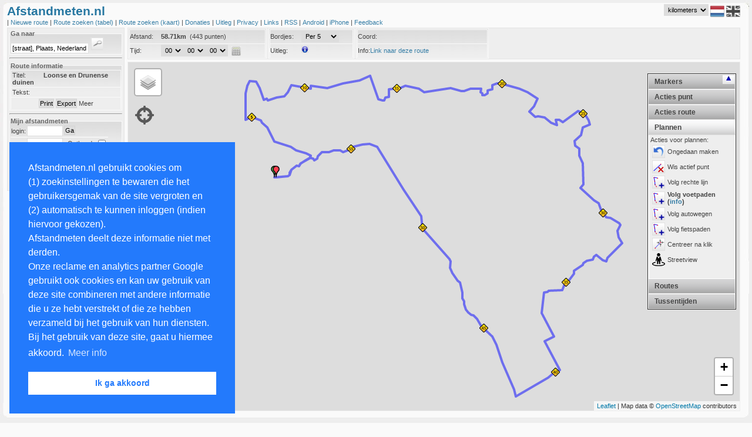

--- FILE ---
content_type: text/html; charset=UTF-8
request_url: https://www.afstandmeten.nl/index.php?id=2412799
body_size: 8118
content:
    


<!DOCTYPE html PUBLIC "-//W3C//DTD XHTML+RDFa 1.0//EN" "http://www.w3.org/MarkUp/DTD/xhtml-rdfa-1.dtd">
<html xmlns="http://www.w3.org/1999/xhtml"
        xmlns:v="urn:schemas-microsoft-com:vml" >

<head>

  <!-- ensures mousewheel works in IE11 -->
  <meta http-equiv="X-UA-Compatible" content="IE=10" /> 
  <meta http-equiv="content-type" content="text/html; charset=utf-8"/>
    <title>Afstandmeten.nl</title>
    <link href="afstandmeten.css" rel="stylesheet" type="text/css" />
    <link rel="stylesheet" type="text/css" href="css/dateskin.css"/>
    <link href="layout.css" rel="stylesheet" type="text/css" />
    <link rel="stylesheet" href="https://unpkg.com/leaflet@1.3.3/dist/leaflet.css" integrity="sha512-Rksm5RenBEKSKFjgI3a41vrjkw4EVPlJ3+OiI65vTjIdo9brlAacEuKOiQ5OFh7cOI1bkDwLqdLw3Zg0cRJAAQ==" crossorigin=""/>
    <meta name="Description" 
          content="De site om gelopen, gefietste of gewandelde routes na te meten op te slaan of van anderen te bekijken met behulp van Google Maps" />
    <meta name="Keywords"
          content="afstandmeten,afstandsmeten,parcoursmeten,google maps,nameten, kilometers,longtitude,latitude,gps,coordinaten,atletiek,sport,fietsen,wandelen,nordic walking,trimlopen,hardlopen,looproutes,wegwedstrijden,kaarten,kartografie,cartografie,routes bewaren,routes plannen" />

    <style type="text/css">
      v\:* {
        behavior:url(#default#VML);
       }
    </style>

    <meta name="viewport" content="initial-scale=1.0, user-scalable=yes" />
    <script type="text/javascript" src="js/jquery_1.2.7.tools.min.20120531.js"></script>
    <script type="text/javascript" src="https://www.gstatic.com/charts/loader.js"></script>
    <script type="text/javascript" src="https://maps.google.com/maps/api/js?v=3.56&libraries=geometry&amp;region=NL&amp;key=AIzaSyD2cohc96suLRChZSViLjG40grZ1JqkSHo"></script>
    <script type="text/javascript" src="js/jquery.cookie.js"></script>
    <script type="text/javascript" src="js/lang_nl.js"></script>
    <script src="https://unpkg.com/leaflet@1.3.3/dist/leaflet.js" 
            integrity="sha512-tAGcCfR4Sc5ZP5ZoVz0quoZDYX5aCtEm/eu1KhSLj2c9eFrylXZknQYmxUssFaVJKvvc0dJQixhGjG2yXWiV9Q==" 
            crossorigin=""></script>
    <script type="text/javascript">
      var route="";
      var idRouteLoaded=-1;
      var lang  = "nl";
      var metric  = "km";      
      var inputToggleMapAfterLoading = 0;
      var inputColor       = undefined;
      var inputRouteId     = "2412799";
      var inputKey         = "";
      var inputKmStep      = -1;
      var inputCenterLat    = 39.1;
      var inputCenterLng   = -100;
      var inputCenterZoom  = 4;
      var inputFile       = "";
      var inputMapTypeIds = "";
      var inputAction     = "";
      var planRoute       = 0;
                        var inputMode      = 2;
                  </script>
    
            <script src="afstandmeten_maps_leaflet_packed_20240828.js" type="text/javascript"></script>
        <script src="afstandmeten_packed_20240411.js" type="text/javascript"></script>
      
 
<link rel="stylesheet" type="text/css" href="//cdnjs.cloudflare.com/ajax/libs/cookieconsent2/3.0.3/cookieconsent.min.css" />
<script src="//cdnjs.cloudflare.com/ajax/libs/cookieconsent2/3.0.3/cookieconsent.min.js"></script>
</head>
<body onunload="unload()">

<div id="main_overlay" class="main_overlay"><div id="text_overlay"></div></div>
<div id="fullPageTop" class="fullpage" style="top:0px"></div>
<div id="fullPageContent" class="fullpage_content">
<span style="float:right"><img width="24px"  height="24px" src="images/remove_24.png" onclick="loadFullPage(false); return false;" alt="remove" /></span>
<span id="fullPageText"></span>
</div>
<div id="fullPageBottom" class="fullpage" style="bottom:0px"></div>

<div id="maincontainer">
 <div id="maincontent">
  <div id="maintop"></div>

<div id="dummy" style="display:none;position:absolute;width:0px;height:0px"></div>

<div id="header">
    


<span style="color: #2777a1;font-weight:bold;font-size:16pt;">Afstandmeten.nl
     </span>
  <!--span><a style="color:darkred;text-style:bold;font-size:12pt;margin-left:20px;" href="index.php?cat=toekomst" onclick="javascript:loadPage('toekomst'); return false;">Site traag.</a></span-->
<div id="lang" style="float:right;margin-right:7px;vertical-align:top;">
<select style="vertical-align:top" id="metricId" name="metric" onchange="changeMetric(); return false;">
<option label="kilometers" value="km" selected="selected">kilometers</option>
<option label="mijlen" value="mi">mijlen</option>
<option label="zeemijlen" value="nm">zeemijlen</option>

</select>

  <img width="24px" height="24px" src="images/icon_flag_nl.png" alt="NL" />
  <a href="index.php?lang=uk"><img width="24px" height="24px" src="images/icon_flag_uk_bw.png" alt="UK" /></a>
</div>

<br /> | 
<a href="index.php?cat=showroute" onclick="javascript:createNewRoute(); return false;">
  Nieuwe route 
</a> | 

<a href="index.php?cat=browse" onclick="javascript:loadPage('browse'); return false;">
  Route zoeken (tabel)
</a> |

<span class="nav_option_extra"> 

<a href="index.php?cat=mapsearch" onclick="javascript:initMapSearch();javascript:loadSearchRoutes(); return false;">
  Route zoeken (kaart)
</a> | 


<a href="index.php?cat=donaties" onclick="javascript:loadPage('donaties'); return false;">
   Donaties
</a> |

<a href="index.php?cat=info" onclick="javascript:loadPage('info'); return false;">
   Uitleg
</a> |

<a href="index.php?cat=privacy" onclick="javascript:loadPage('privacy'); return false;">
   Privacy
</a> |

<a href="index.php?cat=links" onclick="javascript:loadPage('links'); return false;">
   Links
</a> |
<a href="index.php?cat=rssinfo" onclick="javascript:loadPage('rssinfo'); return false;">
   RSS
</a> |

<a href="index.php?cat=android" onclick="javascript:loadPage('android_info'); return false;">
  Android
</a> |

<a href="index.php?cat=iphone" onclick="javascript:loadPage('iphone_info'); return false;">
  iPhone
</a> |

</span>

<a href="mailto:feedback@afstandmeten.nl">
  Feedback
</a></div>
<div id="containerleft"><div id="sidebarleft">    


<form action="#" onsubmit="showLocation(); return false;">
<fieldset>
<legend class="koptekst">Ga naar</legend>
<input type="text" name="q" id="qId" size="20" value="[straat], Plaats, Nederland" onfocus="(this.value=='[straat], Plaats, Nederland')?this.value='':''"  />
<input type="submit" name="find" class="searchbutton" value="" />
 </fieldset>
</form>
  
<hr />

<fieldset>
<legend class="koptekst">Route informatie</legend>
<p class="alignleft"><label class="smallwidth">Titel:</label><b>Loonse en Drunense duinen</b></p>
<p class="alignleft"><label class="smallwidth">Tekst:</label>          &nbsp;</p>
<p class="aligncenter">
<input class="buttoncolor" type="button" name="print" id="printButton" value="Print" onclick="javascript:printMap('2412799')">
<input class="buttoncolor" type="button" name="export" id="exportButton" value="Export" onclick="javascript:loadPage('exportfile', 'route_id=2412799&key='); return false;">
<a href="" style="cursor:pointer" 
  onclick="javascript:toggleDiv('routedetails','showdetails','Minder', 'Meer'); return false"><span id="showdetails">Meer</span></a></p>
<div id='routedetails' style="display:none">
<p class="alignleft"><label class="smallwidth">Afstand:</label>58.71km</p>
<p class="alignleft"><label class="smallwidth">Naam:</label>Peter Kroes</p>
<p class="alignleft"><label class="smallwidth">Bekeken:</label>133 keer</p>
<p class="alignleft"><label class="smallwidth">datum:</label>14-10-2023</p>
<p class="alignleft"><label class="smallwidth">Manier:</label>Fietsen</p>
<p class="alignleft"><label class="smallwidth">URL:</label><a href="index.php?id=2412799" 
                     onclick="javascript:loadPage('infoembed', 'id=2412799'); return false;"></a>
</div>   
</fieldset>

  <hr />




      


<form action="index.php" onsubmit="javascript:loginUser(); return false;" method="post" name="loginform">

<fieldset class="form">
<legend class="koptekst">Mijn afstandmeten</legend>
<input type="hidden" id="id" value="" />
<table border="0px" cellspacing="0px" cellpadding="1px">
<tr>
	<td style="vertical-align:middle;text-align:left">login:</td>
	<td><input type="text" size="8" name="login" id="login" tabindex="1"/></td>
	<td><input class="buttoncolor" type="submit" value="Ga"  /></td>
</tr>
<tr>
	<td style="text-align:left;border-top:1px solid white;vertical-align:middle;text-align:right" >ww:</td>
  <td style="vertical-align:middle;text-align:left;border-top:1px solid white;"> <input type="password" name="loginpassword" size="8" id="password" tabindex="2" /></td>    
  <td style="text-align:left;border-top:1px solid white;vertical-align:middle">
  &nbsp;&nbsp;Onthoud: <input id="remember" style="vertical-align:middle" type="checkbox" title="Onthoud" /></td>
</tr>
</table>
</fieldset>
</form>

<hr />     
<fieldset>
<legend class="koptekst">Links</legend>
> <a href="index.php?cat=register" onclick="javascript:loadPage('register'); return false;">Registreren</a><br />
> <a href="index.php?cat=sendpassword" onclick="javascript:loadPage('sendpassword'); return false;">Wachtwoord vergeten</a><br />
> <a href="index.php?cat=importfile" onclick="javascript:loadPage('importfile'); return false;">Importeren</a><br />
</fieldset></div><div class="ads">

<script async src="https://pagead2.googlesyndication.com/pagead/js/adsbygoogle.js"></script>
<ins class="adsbygoogle"
     style="display:inline-block;width:160px;height:600px"
     data-ad-client="ca-pub-4423080793896523"
     data-ad-slot="0898815283"></ins>
<script>

     (adsbygoogle = window.adsbygoogle || []).push({});

</script>

   <script src="https://www.google-analytics.com/urchin.js" type="text/javascript">
   </script>

   <script type="text/javascript">
    _uacct = "UA-1141915-1";
    urchinTracker();
   </script>
</div></div><div id="mapcontainer"><div id="mapheader" class="mapheader">    


<div id="info_images" style="display:none; padding:2px;position:absolute; top:10px; font-size: 8pt; left:10px; width:475px; height:800px; border: 1px solid #efe945; background-color:#FFFFE0; z-index:1000">
<p>Je kan een route maken door punten op de kaart aan te klikken. Standaard worden automatisch de voetpaden gevolgd. Via het menu rechts op de kaart kan je dit aanpassen. Nadat je inglelogd bent kan je via de linkermenubalk routes opslaan en aan trainingen koppelen. Met CTRL-Z kan je altijd de laatste actie ongedaan maken. In het menu rechts zijn verschillende opties beschikbaar. Deze worden hieronder verder uitgelegd:</p>
<table>
<tr><td align="center" colspan="2"><b>Acties bij klikken op punt:</b></td></tr>
<tr><td valign="top"><img width="22px" height="22px" src="images/point_remove.png" alt="remove"/></td><td>Als je op een punt klikt, wordt dat punt verwijderd</td></tr>
<tr><td valign="top"><img width="22px" height="22px" src="images/point_active.png" alt="active"/></td><td>Bij klikken punt, wordt dat punt actief en worden nieuwe punten na dit punt in de route ingevoegd.</td></tr>
<tr><td valign="top"><img width="22px" height="22px" src="images/point_tag.png" alt="tag"/></td><td>Bij klikken op een punt kun je aan dit punt een tussentijd toevoegen. Deze wordt ook bij een training opgeslagen.</td></tr>
<tr><td valign="top"><img width="22px" height="22px" src="images/point_click_multiple.png" alt="multiple"/></td><td>Wanneer je achtereenvolgens twee punten op de route aanklikt, worden alle tussenliggende punten verwijderd.</td></tr>
<tr><td valign="top"><img width="22px" height="22px" src="images/route_add.png" alt="add"/></td><td>Wanneer je achtereenvolgens twee punten op de route aanklikt, worden alle tussenliggende punten aan het einde van de route toegevoegd. Gebruik deze knop om een tweede ronde of dezelfde weg terug naar huis snel te plannen.</td></tr>
<tr><td valign="top"><img width="22px" height="22px" src="images/point_newstart.png" alt="insert"/></td><td>Bij klikken op een punt wordt dat het nieuwe startpunt.</td></tr>
<tr><td valign="top"><img width="22px" height="22px" src="images/point_insert.png" alt="insert"/></td><td>Bij verplaatsen punt wordt het punt niet verschoven, maar een nieuw punt tussengevoegd (SHIFT indrukken en punt slepen levert zelfde resultaat op).</td></tr>

<tr><td align="center" colspan="2"><b>Acties die de hele route beinvloeden:</b></td></tr>
<tr><td valign="top"><img width="22px" height="22px" src="images/route_remove.png" alt="remove"/></td><td>Verwijder de gehele route</td></tr>
<tr><td valign="top"><img width="22px" height="22px" src="images/route_reverse.png" alt="reverse"/></td><td>Draai de richting van de route om.</td></tr>
<tr><td valign="top"><img width="22px" height="22px" src="images/route_center.png" alt="center"/></td><td>Centreer kaart en laat hele route in kaart zien.</td></tr>
<tr><td valign="top"><img width="22px" height="22px" src="images/route_profile.png" alt="profile"/></td><td>Laat hoogte profiel van huidige geladen route zien.</td></tr>
<tr><td valign="top"><img width="22px" height="22px" src="images/action_circle.png" alt="profile"/></td><td>Voeg een cirkel toe met een instelbare afstand. Via rechterknop kan je de cirkel wissen.</td></tr>
<tr><td valign="top"><img width="22px" height="22px" src="images/poi.png" alt="profile"/></td><td>Toon of verberg specifieke plekken op de kaart (restaurants, parknamen, etc)</td></tr>

<tr><td align="center" colspan="2"><b>Acties om te plannen:</b></td></tr>
<tr><td valign="top"><img width="22px" height="22px" src="images/icon_undo.png" alt="profile"/></td><td>Maak laatste actie ongedaan (ook via CTRL-Z)</td></tr>
<tr><td valign="top"><img width="22px" height="22px" src="images/point_remove.png" alt="remove"/></td><td>Verwijder het actieve punt van de route.</td></tr>
<tr><td valign="top"><img width="22px" height="22px" src="images/route_plan.png" alt="plan" /></td><td>Wanneer je op de kaart klikt wordt automatisch een route gepland vanaf het laatste punt naar dit punt en alle tussenliggende punten aan de kaart toegevoegd. Je kan kiezen om dit uit te schakelen en/of het plannen via voet-, auto- of fietspaden gaat.</td></tr>
<tr><td valign="top"><img width="22px" height="22px" src="images/point_center.png" alt="center"/></td><td>Bij toevoegen van een nieuw punt wordt de kaart gecentreerd op dat punt.</td></tr>
<tr><td valign="top"><img width="22px" height="22px" src="images/point_text.png" alt="text"/></td><td>Bij toevoegen nieuw punt worden adresgegevens van dat punt getoond.</td></tr>
</table>

</div>

<fieldset  class="inline" style="line-height:23px;">
<p class="alignleftwidth" style="width:230px">
 <label class="smallwidth">Afstand: </label>
 <span id="afstandId">-</span>&nbsp;
 <span id="speedId"></span>
</p>
<p class="alignleftwidth" style="width:230px">
<label class="smallwidth">Tijd: </label> 
<span id="optionTime"></span>
<script type="text/javascript">
addTimeSelect(document.getElementById("optionTime"), "tijd", 0, "showDistance();" );  
</script>
&nbsp;<img onclick="loadDistanceCalculator();"  width="16px" height="16px" style="vertical-align:middle;float:center;" src="images/icon_calculator.jpg" alt="CALC"  />
</p>
</fieldset>
<fieldset class="inline" style="line-height:23px;">
<p class="alignleftwidth" style="width:140px">
<label class="smallwidth">Bordjes: </label>
<select id="kmSpace" class="styled" onchange="manageAllKiloMarkers()">
  <option selected="selected" value="0">Geen</option>
  <option value="1">Per 1</option>
  <option value="5">Per 5</option>
  <option value="10">Per 10</option>
  <option value="100">Per 100</option>
  <option value="0.1">Per 0.1</option>
  <option value="0.5">Per 0.5</option>
 </select>
</p>
<p class="alignleftwidth" style="width:140px" onclick="javascript:switchInfoBox();return false;">
<label class="smallwidth">Uitleg: </label>
<img width="12px" height="12px" alt="info" src="images/info_gray.png" onmouseout="javascript:switchInfoBox('none');return false;" onmouseover="javascript:switchInfoBox('block');return false;" />
</p>
</fieldset>
<fieldset  class="inline">
 <p class="alignleftwidth" style="line-height: 23px; width:220px" onclick="switchCoordRepresentation()" >Coord:<span id="coordId"></span>
</p>
<p class="alignleftwidth" style="line-height:23px; width:220px">Info:<span id="infoId"></span></p>
</fieldset>

</div><div id="map" class="map" ></div><div id="streetview" class="streetview">Klik op de kaart</div><div class="gps" id="gps">
<img src="images/gps.png" onclick="clickGPSIcon(); return false;" height="32px" width="32px" alt="GPS" />
</div>    



  

<div class="accordion" id="accordion">
	<h2>Markers</h2>

	<div style="height:280px;display:block;" class="pane" >
Selecteer marker:
<table width="100%">
<tr><td>
 <input type="radio" name="pointtype" id="pointtype_point" checked="checked" value="point" /> 
 &nbsp;&nbsp;<img width="7px"  height="7px" src="images/markers/point.png" alt="point"/>
</td><td>
  <input type="radio" name="pointtype" id="pointtype_water" value="water" /> 
  <img width="24px"  height="24px"  src="images/icons/water_small.png" alt="water"/>
</td></tr><tr><td>
  <input type="radio" name="pointtype" id="pointtype_toilets" value="toilets" /> 
  <img width="24px"  height="24px"  src="images/icons/toilets_small.png" alt="toilet" />
</td><td>
  <input type="radio" name="pointtype" id="pointtype_info" value="info" /> 
  <img width="24px"  height="24px"  src="images/icons/info_small.png" alt="info" />
</td></tr><tr><td>
  <input type="radio" name="pointtype" id="pointtype_bus" value="bus" /> 
  <img width="24px"  height="24px"  src="images/icons/bus_small.png" alt="bus" />
</td><td>
  <input type="radio" name="pointtype" id="pointtype_parking" value="parking" /> 
  <img width="24px"  height="24px"  src="images/icons/parkinglot_small.png" alt="parking" />
</td></tr><tr><td>
<input type="radio" name="pointtype" id="pointtype_medicalaid" value="medicalaid" /> 
  <img width="24px"  height="24px"  src="images/icons/medicalaid_small.png" alt="medicalaid" />
</td><td>
  <input type="radio" name="pointtype" id="pointtype_url" value="url" /> 
  <img width="24px"  height="24px"  src="images/icons/pointtype_url.png" alt="url" />
</td></tr><tr><td>
<input type="radio" name="pointtype" id="pointtype_signaalbord" value="signaalbord" /> 
  <img width="24px"  height="48px"  src="images/icons/signaalbord.png" alt="signaalbord" />
</td><td>
<input type="radio" name="pointtype" id="pointtype_officer" value="officer" /> 
  <img width="25px"  height="33px"  src="images/icons/traffic_officer_small.png" alt="officer" />
</td></tr><tr><td>
<input type="radio" name="pointtype" id="pointtype_train" value="train" /> 
  <img width="32px"  height="32px"  src="images/icons/train.png" alt="trein" />
</td><td>
<input type="radio" name="pointtype" id="pointtype_cup" value="cup" /> 
  <img width="32px"  height="32px"  src="images/icons/cup.png" alt="cup" />
</td></tr>
<tr><td height="32px" >
<input type="radio" name="pointtype" id="pointtype_barrier" value="barrier" /> 
  <img width="32px"  height="32px"  src="images/icons/barrier.png" alt="barrier" />
</td><td>
<input type="radio" name="pointtype" id="pointtype_letter" value="letters" /> 
  <select name="letters" id="lettersId">
<option label="A" value="A">A</option>
<option label="B" value="B">B</option>
<option label="C" value="C">C</option>
<option label="D" value="D">D</option>
<option label="E" value="E">E</option>
<option label="F" value="F">F</option>
<option label="G" value="G">G</option>
<option label="H" value="H">H</option>
<option label="I" value="I">I</option>
<option label="J" value="J">J</option>
<option label="K" value="K">K</option>
<option label="L" value="L">L</option>
<option label="M" value="M">M</option>
<option label="N" value="N">N</option>
<option label="O" value="O">O</option>
<option label="P" value="P">P</option>
<option label="Q" value="Q">Q</option>
<option label="R" value="R">R</option>
<option label="S" value="S">S</option>
<option label="T" value="T">T</option>
<option label="U" value="U">U</option>
<option label="V" value="V">V</option>
<option label="W" value="W">W</option>
<option label="X" value="X">X</option>
<option label="Y" value="Y">Y</option>
<option label="Z" value="Z">Z</option>
</select>
<br/> 
<input type="radio" name="pointtype" id="pointtype_digits" value="digits" /> 
  <select name="digits" id="digitsId">
<option label="1" value="1">1</option>
<option label="2" value="2">2</option>
<option label="3" value="3">3</option>
<option label="4" value="4">4</option>
<option label="5" value="5">5</option>
<option label="6" value="6">6</option>
<option label="7" value="7">7</option>
<option label="8" value="8">8</option>
<option label="9" value="9">9</option>
<option label="10" value="10">10</option>
<option label="11" value="11">11</option>
<option label="12" value="12">12</option>
<option label="13" value="13">13</option>
<option label="14" value="14">14</option>
<option label="15" value="15">15</option>
<option label="16" value="16">16</option>
<option label="17" value="17">17</option>
<option label="18" value="18">18</option>
<option label="19" value="19">19</option>
<option label="20" value="20">20</option>
<option label="21" value="21">21</option>
<option label="22" value="22">22</option>
<option label="23" value="23">23</option>
<option label="24" value="24">24</option>
<option label="25" value="25">25</option>
<option label="26" value="26">26</option>
<option label="27" value="27">27</option>
<option label="28" value="28">28</option>
<option label="29" value="29">29</option>
<option label="30" value="30">30</option>
<option label="31" value="31">31</option>
<option label="32" value="32">32</option>
<option label="33" value="33">33</option>
<option label="34" value="34">34</option>
<option label="35" value="35">35</option>
<option label="36" value="36">36</option>
<option label="37" value="37">37</option>
<option label="38" value="38">38</option>
<option label="39" value="39">39</option>
<option label="40" value="40">40</option>
<option label="41" value="41">41</option>
<option label="42" value="42">42</option>
<option label="43" value="43">43</option>
<option label="44" value="44">44</option>
<option label="45" value="45">45</option>
<option label="46" value="46">46</option>
<option label="47" value="47">47</option>
<option label="48" value="48">48</option>
<option label="49" value="49">49</option>
<option label="50" value="50">50</option>
<option label="51" value="51">51</option>
<option label="52" value="52">52</option>
<option label="53" value="53">53</option>
<option label="54" value="54">54</option>
<option label="55" value="55">55</option>
<option label="56" value="56">56</option>
<option label="57" value="57">57</option>
<option label="58" value="58">58</option>
<option label="59" value="59">59</option>
<option label="60" value="60">60</option>
<option label="61" value="61">61</option>
<option label="62" value="62">62</option>
<option label="63" value="63">63</option>
<option label="64" value="64">64</option>
<option label="65" value="65">65</option>
<option label="66" value="66">66</option>
<option label="67" value="67">67</option>
<option label="68" value="68">68</option>
<option label="69" value="69">69</option>
<option label="70" value="70">70</option>
<option label="71" value="71">71</option>
<option label="72" value="72">72</option>
<option label="73" value="73">73</option>
<option label="74" value="74">74</option>
<option label="75" value="75">75</option>
<option label="76" value="76">76</option>
<option label="77" value="77">77</option>
<option label="78" value="78">78</option>
<option label="79" value="79">79</option>
<option label="80" value="80">80</option>
<option label="81" value="81">81</option>
<option label="82" value="82">82</option>
<option label="83" value="83">83</option>
<option label="84" value="84">84</option>
<option label="85" value="85">85</option>
<option label="86" value="86">86</option>
<option label="87" value="87">87</option>
<option label="88" value="88">88</option>
<option label="89" value="89">89</option>
<option label="90" value="90">90</option>
<option label="91" value="91">91</option>
<option label="92" value="92">92</option>
<option label="93" value="93">93</option>
<option label="94" value="94">94</option>
<option label="95" value="95">95</option>
<option label="96" value="96">96</option>
<option label="97" value="97">97</option>
<option label="98" value="98">98</option>
<option label="99" value="99">99</option>
</select>

</td></tr>
</table>
	</div>

	<h2>Acties punt</h2>
  
	<div class="pane" style="height:250px;">
  Actie bij klikken punt:<br />
  <table>
  <tr><td>
<img onclick="setClickMarkerMode(0)" style="vertical-align:middle;" width="22px" height="22px" src="images/point_remove.png" alt="active"/>
</td><td onclick="setClickMarkerMode(0)" >
<span id="marker_action0">Wis punt</span>
</td></tr><tr><td>
<img onclick="setClickMarkerMode(4)" style="vertical-align:middle;" width="22px" height="22px" src="images/point_active.png" alt="active"/>
</td><td onclick="setClickMarkerMode(4)">
<span id="marker_action4">Ander actief punt</span><br />
</td></tr><tr><td>
<img onclick="setClickMarkerMode(3)" style="vertical-align:middle;" width="22px" height="22px" src="images/point_tag.png" alt="tag"/>
</td><td onclick="setClickMarkerMode(3)">
<span id="marker_action3">Voeg tussentijd toe</span><br />
</td></tr><tr><td>
<img onclick="setClickMarkerMode(1)" style="vertical-align:middle;" width="22px" height="22px" src="images/point_click_multiple.png" alt="multiple"/>
</td><td onclick="setClickMarkerMode(1)">
<span id="marker_action1">Wis alle tussenpunten</span><br />
</td></tr><tr><td>
<img onclick="setClickMarkerMode(2)" style="vertical-align:middle;" width="22px" height="22px" src="images/route_add.png" alt="add"/>
</td><td onclick="setClickMarkerMode(2)">
<span id="marker_action2">Voeg punten nogmaals toe</a>
</td></tr><tr><td>
<img onclick="setClickMarkerMode(5)" style="vertical-align:middle;" width="22px" height="22px" src="images/point_newstart.png" alt="startpoint"/>
</td><td onclick="setClickMarkerMode(5)">
<span id="marker_action5">Verander startpunt</span>
</td></tr><tr><td>
<img width="22px" height="22px"  style="vertical-align:middle;" alt="active" onclick="switchAddPointInBetween()" src="images/point_insert.png" title="Nieuw punt na slepen punt" />
</td><td onclick="switchAddPointInBetween()">
<span id="point_insert2">Nieuw punt na slepen punt</span>
</td></tr></table>

	</div>

<h2>Acties route</h2>
  
	<div class="pane" style="height:220px;">  
  <table>
<tr><td>
<img width="22px" height="22px" alt="remove" style="float:left;" onclick="clearPoints(true)" src="images/route_remove.png" title="Verwijder de gehele route" />
</td><td onclick="clearPoints(true)">
Wis route
</td></tr><tr><td>
<img width="22px" height="22px" alt="reverse" style="float:left;" 
onclick="reverseRoute()" src="images/route_reverse.png" title="Draai de richting van de route om."/>
</td><td onclick="reverseRoute()">
Draai route
</td></tr><tr><td>
<img width="22px" height="22px" alt="zoom" onclick="autoZoomAndCenter()" style="float:left;" src="images/route_center.png" title="Centreer kaart en laat hele route in kaart zien." />
</td><td onclick="autoZoomAndCenter()">
Toon hele route
</td></tr>
<tr><td>
<img width="22px" height="22px" 
alt="profile" onclick="switchElevationChart()" src="images/route_profile.png" title="Laat hoogte profiel van huidige geladen route zien." />
</td><td onclick="switchElevationChart()">
<span id="draw_elevation">Hoogteprofiel</span>
</td></tr>

<tr><td colspan="2">Overig:</td></tr>
<tr><td>
<img width="22px" height="22px"  style="vertical-align:middle;" alt="center" onclick="switchCreateCircle()" src="images/action_circle.png" title="Maak cirkel (wis met rechtsklik)" />
</td><td onclick="switchCreateCircle()" >
Maak cirkel (wis met rechtsklik)
</td></tr>
</table>

	</div>


	<h2>Plannen</h2>

	<div style="height:240px;"  class="pane">
		Acties voor plannen:<br />
<table>
<tr><td>
<img width="22px" height="22px"  style="vertical-align:middle;" alt="undo" onclick="undoLastAction()" src="images/icon_undo.png" title="Ongedaan maken" />
</td><td onclick="undoLastAction()">
Ongedaan maken
</td></tr><tr><td>
<img width="22px" height="22px" alt="remove" style="float:left;" 
onclick="removeActivePoint()" src="images/point_remove.png" title="Verwijder het actieve punt van de route." />
</td><td onclick="removeActivePoint()">
Wis actief punt
</td></tr><tr><td>
<img width="22px" height="22px"  style="vertical-align:middle;" alt="plan" onclick="switchPlanRoute(-1)" src="images/route_plan.png" title="Volg rechte lijn" />
</td><td onclick="switchPlanRoute(-1)">
<span id="route_plan1" >Volg rechte lijn</span>
</td></tr><tr><td>
<img width="22px" height="22px"  style="vertical-align:middle;" alt="plan" onclick="switchPlanRoute(0)" src="images/route_plan.png" title="Volg voetpaden (<a href='index.php?cat=toekomst' target='_blank'>info</a>)" />
</td><td onclick="switchPlanRoute(0)">
<span id="route_plan2" style="font-weight:bold">Volg voetpaden (<a href='index.php?cat=toekomst' target='_blank'>info</a>)</span>
</td></tr><tr><td>
<img width="22px" height="22px"  style="vertical-align:middle;" alt="plan" onclick="switchPlanRoute(1)" src="images/route_plan.png" title="Volg autowegen" />
</td><td onclick="switchPlanRoute(1)">
<span id="route_plan3"  >Volg autowegen</span>
</td></tr><tr><td>
<img width="22px" height="22px"  style="vertical-align:middle;" alt="plan" onclick="switchPlanRoute(2)" src="images/route_plan.png" title="Volg fietspaden" />
</td><td onclick="switchPlanRoute(2)" >
<span id="route_plan4"  >Volg fietspaden</span>
</td></tr><tr><td>
<img width="22px" height="22px"  style="vertical-align:middle;" alt="center" onclick="switchPointCenter()" src="images/point_center.png" title="Centreer na klik" />
</td><td onclick="switchPointCenter()" >
<span id="point_center2">Centreer na klik</span>
</td></tr><tr><td>
<img width="22px" height="22px"  style="vertical-align:middle;" alt="text" onclick="switchStreetView()" src="images/pegman.png" title="Streetview" />
</td><td onclick="switchStreetView()" >
<span id="choice_streetview">Streetview</span>
</td></tr>
</table>
	</div>


	<h2>Routes</h2>
	<div class="pane" style="height:150px;">
		Geselecteerde routes:
    <div id="routeselection"></div>
  </div>    

<h2>Tussentijden</h2>
  
  <div class="pane" style="font-size:7pt;height:300px;">
    <div id="tussentijden">Er zijn geen tussentijden</div>		
    
  </div>    

</div>

<div class="switchaccordion" id="switchaccordion_up">
  <img alt="arrow" width="9px" height="9px" onclick="javascript:switchAccordion();" src="images/arrowup.jpg" />
</div>
<div class="switchaccordion" id="switchaccordion_down">
  <img alt="arrow" width="9px" height="9px" onclick="javascript:switchAccordion();" src="images/arrowdown.jpg" />
</div>
<div id="routelist" class="routelist" >    


<div id="routelist_arrow" style="text-align:right;display:none"> 
Route lijst:<a href="#" onclick="javascript:toggleDiv('routelist_full', 'routeselection_arrow_text', 
'&lt;img src=images/arrowup.jpg alt=arrowup /&gt;', 
'&lt;img src=images/arrowdown.jpg alt=arrowdown /&gt;'); return false;">
<span id="routeselection_arrow_text">
<img width="9px" height="9px" src="images/arrowup.jpg" alt="arrowup" />
</span>
</a>
</div>
<div id="routelist_full" style="display:block">
</div></div></div><div id="text" style="display:none;" ></div>
<div id="elevationchart" class="elevationchart" style="display:none"></div>  <div id="bg-right2">&nbsp;</div>
  <div id="bg-right">&nbsp;</div>

  <div id="bottom-right">&nbsp;</div>
  <div id="bg-left">&nbsp;</div>
  <div id="bottom-left">&nbsp;</div>
</div>
 </div>
<div id="mainfooter"></div>

 </body>
</html>

--- FILE ---
content_type: text/html; charset=UTF-8
request_url: https://www.afstandmeten.nl/loadRoute.php
body_size: 3589
content:
{"routes":[{"route":{"color":"#0000FF", "id":"2412799", "zoomlevel":"13", "center_lat":"51.628411", "center_lng":"5.088555", "maptype":"OSM", "distance":"58.71", "time":"0", "points":[{"point":{"lat":"51.628411","lng":"5.088555"}}, {"point":{"lat":"51.628394","lng":"5.091238"}}, {"point":{"lat":"51.62889","lng":"5.09564"}}, {"point":{"lat":"51.628831","lng":"5.096338"}}, {"point":{"lat":"51.629316","lng":"5.097227"}}, {"point":{"lat":"51.629838","lng":"5.09723"}}, {"point":{"lat":"51.630147","lng":"5.097417"}}, {"point":{"lat":"51.631185","lng":"5.098509"}}, {"point":{"lat":"51.632617","lng":"5.101277"}}, {"point":{"lat":"51.632681","lng":"5.10155"}}, {"point":{"lat":"51.632533","lng":"5.102723"}}, {"point":{"lat":"51.632551","lng":"5.102913"}}, {"point":{"lat":"51.633443","lng":"5.103661"}}, {"point":{"lat":"51.634009","lng":"5.10481"}}, {"point":{"lat":"51.634738","lng":"5.106571"}}, {"point":{"lat":"51.635402","lng":"5.109031"}}, {"point":{"lat":"51.63541","lng":"5.109862"}}, {"point":{"lat":"51.635867","lng":"5.10936"}}, {"point":{"lat":"51.636075","lng":"5.109384"}}, {"point":{"lat":"51.6364","lng":"5.109585"}}, {"point":{"lat":"51.636587","lng":"5.109462"}}, {"point":{"lat":"51.636587","lng":"5.109462"}}, {"point":{"lat":"51.636644","lng":"5.109375"}}, {"point":{"lat":"51.636832","lng":"5.108627"}}, {"point":{"lat":"51.637006","lng":"5.107734"}}, {"point":{"lat":"51.637043","lng":"5.107366"}}, {"point":{"lat":"51.637191","lng":"5.106819"}}, {"point":{"lat":"51.637957","lng":"5.102586"}}, {"point":{"lat":"51.63816","lng":"5.101137"}}, {"point":{"lat":"51.638437","lng":"5.100301"}}, {"point":{"lat":"51.638408","lng":"5.100283"}}, {"point":{"lat":"51.638408","lng":"5.100283"}}, {"point":{"lat":"51.639105","lng":"5.099392"}}, {"point":{"lat":"51.639494","lng":"5.098037"}}, {"point":{"lat":"51.640147","lng":"5.094066"}}, {"point":{"lat":"51.64139","lng":"5.08823"}}, {"point":{"lat":"51.642794","lng":"5.08744"}}, {"point":{"lat":"51.645431","lng":"5.084943"}}, {"point":{"lat":"51.646557","lng":"5.084269"}}, {"point":{"lat":"51.647288","lng":"5.083277"}}, {"point":{"lat":"51.648346","lng":"5.081296"}}, {"point":{"lat":"51.648875","lng":"5.080901"}}, {"point":{"lat":"51.649105","lng":"5.080496"}}, {"point":{"lat":"51.649425","lng":"5.07896"}}, {"point":{"lat":"51.650196","lng":"5.076778"}}, {"point":{"lat":"51.650408","lng":"5.075071"}}, {"point":{"lat":"51.650399","lng":"5.074265"}}, {"point":{"lat":"51.650208","lng":"5.073518"}}, {"point":{"lat":"51.649995","lng":"5.072792"}}, {"point":{"lat":"51.649429","lng":"5.071632"}}, {"point":{"lat":"51.649784","lng":"5.071589"}}, {"point":{"lat":"51.649784","lng":"5.071589"}}, {"point":{"lat":"51.649429","lng":"5.071632"}}, {"point":{"lat":"51.656066","lng":"5.071231"}}, {"point":{"lat":"51.658178","lng":"5.071421"}}, {"point":{"lat":"51.658178","lng":"5.071421"}}, {"point":{"lat":"51.658836","lng":"5.071611"}}, {"point":{"lat":"51.661665","lng":"5.072744"}}, {"point":{"lat":"51.663378","lng":"5.073993"}}, {"point":{"lat":"51.663378","lng":"5.073993"}}, {"point":{"lat":"51.663206","lng":"5.076068"}}, {"point":{"lat":"51.663258","lng":"5.077593"}}, {"point":{"lat":"51.66313","lng":"5.07799"}}, {"point":{"lat":"51.66086","lng":"5.079728"}}, {"point":{"lat":"51.65654","lng":"5.082071"}}, {"point":{"lat":"51.657005","lng":"5.08393"}}, {"point":{"lat":"51.656548","lng":"5.084336"}}, {"point":{"lat":"51.656548","lng":"5.084336"}}, {"point":{"lat":"51.656286","lng":"5.084727"}}, {"point":{"lat":"51.657405","lng":"5.089692"}}, {"point":{"lat":"51.657888","lng":"5.094394"}}, {"point":{"lat":"51.65938","lng":"5.096453"}}, {"point":{"lat":"51.660204","lng":"5.096854"}}, {"point":{"lat":"51.661903","lng":"5.098429"}}, {"point":{"lat":"51.661705","lng":"5.101693"}}, {"point":{"lat":"51.661411","lng":"5.101737"}}, {"point":{"lat":"51.660559","lng":"5.109614"}}, {"point":{"lat":"51.661598","lng":"5.109773"}}, {"point":{"lat":"51.660898","lng":"5.119394"}}, {"point":{"lat":"51.661548","lng":"5.122083"}}, {"point":{"lat":"51.662566","lng":"5.128678"}}, {"point":{"lat":"51.6634123","lng":"5.1351428"}}, {"point":{"lat":"51.6635587","lng":"5.1365805"}}, {"point":{"lat":"51.6636651","lng":"5.1370096"}}, {"point":{"lat":"51.6636385","lng":"5.1374173"}}, {"point":{"lat":"51.6635853","lng":"5.138104"}}, {"point":{"lat":"51.665258","lng":"5.144473"}}, {"point":{"lat":"51.661075","lng":"5.146897"}}, {"point":{"lat":"51.658571","lng":"5.148637"}}, {"point":{"lat":"51.656852","lng":"5.149252"}}, {"point":{"lat":"51.656871","lng":"5.149809"}}, {"point":{"lat":"51.656484","lng":"5.150814"}}, {"point":{"lat":"51.656484","lng":"5.150814"}}, {"point":{"lat":"51.656396","lng":"5.151534"}}, {"point":{"lat":"51.656448","lng":"5.152683"}}, {"point":{"lat":"51.656547","lng":"5.152887"}}, {"point":{"lat":"51.657353","lng":"5.153341"}}, {"point":{"lat":"51.657467","lng":"5.154258"}}, {"point":{"lat":"51.657721","lng":"5.154537"}}, {"point":{"lat":"51.657721","lng":"5.155325"}}, {"point":{"lat":"51.66045","lng":"5.15527"}}, {"point":{"lat":"51.660733","lng":"5.15669"}}, {"point":{"lat":"51.660741","lng":"5.161824"}}, {"point":{"lat":"51.661681","lng":"5.164947"}}, {"point":{"lat":"51.661629","lng":"5.166049"}}, {"point":{"lat":"51.660587","lng":"5.172841"}}, {"point":{"lat":"51.6595","lng":"5.1749"}}, {"point":{"lat":"51.659316","lng":"5.175772"}}, {"point":{"lat":"51.659328","lng":"5.176585"}}, {"point":{"lat":"51.660403","lng":"5.186536"}}, {"point":{"lat":"51.660403","lng":"5.186536"}}, {"point":{"lat":"51.660408","lng":"5.187402"}}, {"point":{"lat":"51.660778","lng":"5.191225"}}, {"point":{"lat":"51.660781","lng":"5.191703"}}, {"point":{"lat":"51.659829","lng":"5.197551"}}, {"point":{"lat":"51.659829","lng":"5.197551"}}, {"point":{"lat":"51.659776","lng":"5.198381"}}, {"point":{"lat":"51.659846","lng":"5.199156"}}, {"point":{"lat":"51.660574","lng":"5.203019"}}, {"point":{"lat":"51.660624","lng":"5.203534"}}, {"point":{"lat":"51.660643","lng":"5.203941"}}, {"point":{"lat":"51.66047","lng":"5.206467"}}, {"point":{"lat":"51.660609","lng":"5.209266"}}, {"point":{"lat":"51.660499","lng":"5.209224"}}, {"point":{"lat":"51.660499","lng":"5.209224"}}, {"point":{"lat":"51.659291","lng":"5.208758"}}, {"point":{"lat":"51.659101","lng":"5.209331"}}, {"point":{"lat":"51.658909","lng":"5.209782"}}, {"point":{"lat":"51.65883","lng":"5.20989"}}, {"point":{"lat":"51.658355","lng":"5.210093"}}, {"point":{"lat":"51.65832","lng":"5.211422"}}, {"point":{"lat":"51.658431","lng":"5.211795"}}, {"point":{"lat":"51.658701","lng":"5.212625"}}, {"point":{"lat":"51.658792","lng":"5.21278"}}, {"point":{"lat":"51.658909","lng":"5.212886"}}, {"point":{"lat":"51.659287","lng":"5.213103"}}, {"point":{"lat":"51.659529","lng":"5.213161"}}, {"point":{"lat":"51.659641","lng":"5.213129"}}, {"point":{"lat":"51.65997","lng":"5.212855"}}, {"point":{"lat":"51.659987","lng":"5.212956"}}, {"point":{"lat":"51.659987","lng":"5.212956"}}, {"point":{"lat":"51.660482","lng":"5.215911"}}, {"point":{"lat":"51.660554","lng":"5.215847"}}, {"point":{"lat":"51.660554","lng":"5.215847"}}, {"point":{"lat":"51.660482","lng":"5.215911"}}, {"point":{"lat":"51.660512","lng":"5.216016"}}, {"point":{"lat":"51.660958","lng":"5.215607"}}, {"point":{"lat":"51.661214","lng":"5.215478"}}, {"point":{"lat":"51.661371","lng":"5.21546"}}, {"point":{"lat":"51.66167","lng":"5.215515"}}, {"point":{"lat":"51.661974","lng":"5.215647"}}, {"point":{"lat":"51.662099","lng":"5.215704"}}, {"point":{"lat":"51.662081","lng":"5.215783"}}, {"point":{"lat":"51.662081","lng":"5.215783"}}, {"point":{"lat":"51.66201","lng":"5.215974"}}, {"point":{"lat":"51.662361","lng":"5.21739"}}, {"point":{"lat":"51.662542","lng":"5.21848"}}, {"point":{"lat":"51.662505","lng":"5.220681"}}, {"point":{"lat":"51.662405","lng":"5.221429"}}, {"point":{"lat":"51.662378","lng":"5.222114"}}, {"point":{"lat":"51.660562","lng":"5.231512"}}, {"point":{"lat":"51.660361","lng":"5.232356"}}, {"point":{"lat":"51.660361","lng":"5.232356"}}, {"point":{"lat":"51.660091","lng":"5.233361"}}, {"point":{"lat":"51.659377","lng":"5.236336"}}, {"point":{"lat":"51.658763","lng":"5.237722"}}, {"point":{"lat":"51.65716","lng":"5.24168"}}, {"point":{"lat":"51.65702","lng":"5.2421"}}, {"point":{"lat":"51.657126","lng":"5.242213"}}, {"point":{"lat":"51.657126","lng":"5.242213"}}, {"point":{"lat":"51.65702","lng":"5.2421"}}, {"point":{"lat":"51.656361","lng":"5.241619"}}, {"point":{"lat":"51.656361","lng":"5.241619"}}, {"point":{"lat":"51.655458","lng":"5.240961"}}, {"point":{"lat":"51.655194","lng":"5.240745"}}, {"point":{"lat":"51.655048","lng":"5.240562"}}, {"point":{"lat":"51.654974","lng":"5.240717"}}, {"point":{"lat":"51.654262","lng":"5.24008"}}, {"point":{"lat":"51.654262","lng":"5.24008"}}, {"point":{"lat":"51.653782","lng":"5.239558"}}, {"point":{"lat":"51.652277","lng":"5.237542"}}, {"point":{"lat":"51.652335","lng":"5.237449"}}, {"point":{"lat":"51.652335","lng":"5.237449"}}, {"point":{"lat":"51.651545","lng":"5.238668"}}, {"point":{"lat":"51.651545","lng":"5.238668"}}, {"point":{"lat":"51.651","lng":"5.23957"}}, {"point":{"lat":"51.65051","lng":"5.24072"}}, {"point":{"lat":"51.65057","lng":"5.24262"}}, {"point":{"lat":"51.65034","lng":"5.24523"}}, {"point":{"lat":"51.65015","lng":"5.24615"}}, {"point":{"lat":"51.6483","lng":"5.25026"}}, {"point":{"lat":"51.647449","lng":"5.253362"}}, {"point":{"lat":"51.6475","lng":"5.25335"}}, {"point":{"lat":"51.6475","lng":"5.25335"}}, {"point":{"lat":"51.649314","lng":"5.252916"}}, {"point":{"lat":"51.649314","lng":"5.252916"}}, {"point":{"lat":"51.64938","lng":"5.2529"}}, {"point":{"lat":"51.649249","lng":"5.253566"}}, {"point":{"lat":"51.64926","lng":"5.25482"}}, {"point":{"lat":"51.649134","lng":"5.255426"}}, {"point":{"lat":"51.64883","lng":"5.25637"}}, {"point":{"lat":"51.64856","lng":"5.25689"}}, {"point":{"lat":"51.64855","lng":"5.25716"}}, {"point":{"lat":"51.65139","lng":"5.2639"}}, {"point":{"lat":"51.651897","lng":"5.264857"}}, {"point":{"lat":"51.651897","lng":"5.264857"}}, {"point":{"lat":"51.65247","lng":"5.2658"}}, {"point":{"lat":"51.6513121","lng":"5.2700901"}}, {"point":{"lat":"51.6495813","lng":"5.2713776"}}, {"point":{"lat":"51.6490754","lng":"5.2721071"}}, {"point":{"lat":"51.64769","lng":"5.272851"}}, {"point":{"lat":"51.646647","lng":"5.268774"}}, {"point":{"lat":"51.645831","lng":"5.268613"}}, {"point":{"lat":"51.64529","lng":"5.26824"}}, {"point":{"lat":"51.64428","lng":"5.26791"}}, {"point":{"lat":"51.64385","lng":"5.26759"}}, {"point":{"lat":"51.6436","lng":"5.26729"}}, {"point":{"lat":"51.64246","lng":"5.2655"}}, {"point":{"lat":"51.64183","lng":"5.26409"}}, {"point":{"lat":"51.641578","lng":"5.263905"}}, {"point":{"lat":"51.641578","lng":"5.263905"}}, {"point":{"lat":"51.639929","lng":"5.264028"}}, {"point":{"lat":"51.63884","lng":"5.266603"}}, {"point":{"lat":"51.636284","lng":"5.266629"}}, {"point":{"lat":"51.633527","lng":"5.268512"}}, {"point":{"lat":"51.628392","lng":"5.268593"}}, {"point":{"lat":"51.625948","lng":"5.268856"}}, {"point":{"lat":"51.624712","lng":"5.267193"}}, {"point":{"lat":"51.624712","lng":"5.267193"}}, {"point":{"lat":"51.624594","lng":"5.267157"}}, {"point":{"lat":"51.620224","lng":"5.27502"}}, {"point":{"lat":"51.619299","lng":"5.27755"}}, {"point":{"lat":"51.619035","lng":"5.278006"}}, {"point":{"lat":"51.616073","lng":"5.279785"}}, {"point":{"lat":"51.61457","lng":"5.2815"}}, {"point":{"lat":"51.614551","lng":"5.281746"}}, {"point":{"lat":"51.6145591","lng":"5.2818435"}}, {"point":{"lat":"51.6139728","lng":"5.282321"}}, {"point":{"lat":"51.6139029","lng":"5.2824068"}}, {"point":{"lat":"51.6138995","lng":"5.2825034"}}, {"point":{"lat":"51.6138995","lng":"5.2827394"}}, {"point":{"lat":"51.6138562","lng":"5.2829003"}}, {"point":{"lat":"51.6138596","lng":"5.2837372"}}, {"point":{"lat":"51.613713","lng":"5.2847457"}}, {"point":{"lat":"51.6132333","lng":"5.2860546"}}, {"point":{"lat":"51.6125671","lng":"5.2878785"}}, {"point":{"lat":"51.6119941","lng":"5.2893376"}}, {"point":{"lat":"51.6119275","lng":"5.2900672"}}, {"point":{"lat":"51.6118475","lng":"5.2903461"}}, {"point":{"lat":"51.6113012","lng":"5.2907109"}}, {"point":{"lat":"51.6109015","lng":"5.2906251"}}, {"point":{"lat":"51.610062","lng":"5.2896166"}}, {"point":{"lat":"51.6097155","lng":"5.2892303"}}, {"point":{"lat":"51.6089693","lng":"5.2889943"}}, {"point":{"lat":"51.6078632","lng":"5.289681"}}, {"point":{"lat":"51.6067305","lng":"5.2895951"}}, {"point":{"lat":"51.6062374","lng":"5.2900887"}}, {"point":{"lat":"51.6045049","lng":"5.2917194"}}, {"point":{"lat":"51.6022926","lng":"5.2879429"}}, {"point":{"lat":"51.6007199","lng":"5.2859259"}}, {"point":{"lat":"51.5992804","lng":"5.2830935"}}, {"point":{"lat":"51.5982941","lng":"5.2827072"}}, {"point":{"lat":"51.5979742","lng":"5.2824926"}}, {"point":{"lat":"51.598454","lng":"5.280304"}}, {"point":{"lat":"51.5996003","lng":"5.2781153"}}, {"point":{"lat":"51.60032","lng":"5.2764201"}}, {"point":{"lat":"51.599587","lng":"5.2750683"}}, {"point":{"lat":"51.5989339","lng":"5.2747679"}}, {"point":{"lat":"51.5986806","lng":"5.2744246"}}, {"point":{"lat":"51.5982141","lng":"5.2710342"}}, {"point":{"lat":"51.5973211","lng":"5.2691245"}}, {"point":{"lat":"51.5967612","lng":"5.2686524"}}, {"point":{"lat":"51.5957349","lng":"5.2664852"}}, {"point":{"lat":"51.5945352","lng":"5.2634382"}}, {"point":{"lat":"51.5941353","lng":"5.2631807"}}, {"point":{"lat":"51.5935221","lng":"5.2633309"}}, {"point":{"lat":"51.5929622","lng":"5.2624512"}}, {"point":{"lat":"51.5924157","lng":"5.2620864"}}, {"point":{"lat":"51.5910026","lng":"5.2603269"}}, {"point":{"lat":"51.5906826","lng":"5.2587605"}}, {"point":{"lat":"51.5900428","lng":"5.258224"}}, {"point":{"lat":"51.5893095","lng":"5.2576017"}}, {"point":{"lat":"51.5879364","lng":"5.2568722"}}, {"point":{"lat":"51.5875231","lng":"5.2567434"}}, {"point":{"lat":"51.5872031","lng":"5.2486539"}}, {"point":{"lat":"51.5872298","lng":"5.2484608"}}, {"point":{"lat":"51.5870831","lng":"5.24845"}}, {"point":{"lat":"51.5870831","lng":"5.2481389"}}, {"point":{"lat":"51.5867831","lng":"5.2481282"}}, {"point":{"lat":"51.5867298","lng":"5.2469051"}}, {"point":{"lat":"51.5867031","lng":"5.2461326"}}, {"point":{"lat":"51.5866698","lng":"5.2459824"}}, {"point":{"lat":"51.5865365","lng":"5.2458644"}}, {"point":{"lat":"51.5819366","lng":"5.2450061"}}, {"point":{"lat":"51.5792698","lng":"5.2446842"}}, {"point":{"lat":"51.5781497","lng":"5.2454567"}}, {"point":{"lat":"51.575576","lng":"5.2476883"}}, {"point":{"lat":"51.5707616","lng":"5.2517116"}}, {"point":{"lat":"51.5690011","lng":"5.2464545"}}, {"point":{"lat":"51.56584","lng":"5.2491045"}}, {"point":{"lat":"51.5628254","lng":"5.2517009"}}, {"point":{"lat":"51.5601841","lng":"5.253911"}}, {"point":{"lat":"51.5584099","lng":"5.2551985"}}, {"point":{"lat":"51.5583298","lng":"5.2535248"}}, {"point":{"lat":"51.558063","lng":"5.2528811"}}, {"point":{"lat":"51.5561953","lng":"5.2490401"}}, {"point":{"lat":"51.5557817","lng":"5.2483106"}}, {"point":{"lat":"51.5545009","lng":"5.2448559"}}, {"point":{"lat":"51.5544342","lng":"5.244534"}}, {"point":{"lat":"51.548897","lng":"5.2294922"}}, {"point":{"lat":"51.5514589","lng":"5.2284622"}}, {"point":{"lat":"51.561278","lng":"5.2217674"}}, {"point":{"lat":"51.5676273","lng":"5.2180552"}}, {"point":{"lat":"51.5676406","lng":"5.2177334"}}, {"point":{"lat":"51.5705882","lng":"5.2156734"}}, {"point":{"lat":"51.5710017","lng":"5.2150297"}}, {"point":{"lat":"51.5717218","lng":"5.2139568"}}, {"point":{"lat":"51.5723487","lng":"5.2129698"}}, {"point":{"lat":"51.5724954","lng":"5.2127016"}}, {"point":{"lat":"51.5733022","lng":"5.2114356"}}, {"point":{"lat":"51.5744825","lng":"5.2091932"}}, {"point":{"lat":"51.5748359","lng":"5.2087533"}}, {"point":{"lat":"51.5751892","lng":"5.2085173"}}, {"point":{"lat":"51.5760161","lng":"5.2077019"}}, {"point":{"lat":"51.5770762","lng":"5.2068865"}}, {"point":{"lat":"51.578323","lng":"5.2048588"}}, {"point":{"lat":"51.5785164","lng":"5.2041507"}}, {"point":{"lat":"51.5786097","lng":"5.2035069"}}, {"point":{"lat":"51.5793931","lng":"5.2017206"}}, {"point":{"lat":"51.5797431","lng":"5.2011144"}}, {"point":{"lat":"51.5797665","lng":"5.2009213"}}, {"point":{"lat":"51.5798532","lng":"5.2008677"}}, {"point":{"lat":"51.5799665","lng":"5.2008837"}}, {"point":{"lat":"51.5803799","lng":"5.200358"}}, {"point":{"lat":"51.5810499","lng":"5.1998377"}}, {"point":{"lat":"51.5816399","lng":"5.1996499"}}, {"point":{"lat":"51.5818399","lng":"5.1997465"}}, {"point":{"lat":"51.5819233","lng":"5.1997411"}}, {"point":{"lat":"51.5824533","lng":"5.1993603"}}, {"point":{"lat":"51.5830099","lng":"5.199312"}}, {"point":{"lat":"51.5832699","lng":"5.1994193"}}, {"point":{"lat":"51.5833466","lng":"5.1994032"}}, {"point":{"lat":"51.5835066","lng":"5.1993388"}}, {"point":{"lat":"51.5837466","lng":"5.1990384"}}, {"point":{"lat":"51.5840966","lng":"5.1987058"}}, {"point":{"lat":"51.5845899","lng":"5.1983356"}}, {"point":{"lat":"51.5853899","lng":"5.1983356"}}, {"point":{"lat":"51.5866698","lng":"5.198164"}}, {"point":{"lat":"51.590296","lng":"5.1967049"}}, {"point":{"lat":"51.5909893","lng":"5.1953316"}}, {"point":{"lat":"51.5921357","lng":"5.1943016"}}, {"point":{"lat":"51.5928022","lng":"5.1929712"}}, {"point":{"lat":"51.5936554","lng":"5.1925635"}}, {"point":{"lat":"51.5956282","lng":"5.1911688"}}, {"point":{"lat":"51.5967479","lng":"5.1914907"}}, {"point":{"lat":"51.5979609","lng":"5.191319"}}, {"point":{"lat":"51.5982941","lng":"5.1911259"}}, {"point":{"lat":"51.5987872","lng":"5.1906109"}}, {"point":{"lat":"51.5995337","lng":"5.1898384"}}, {"point":{"lat":"51.6007065","lng":"5.1881433"}}, {"point":{"lat":"51.601797","lng":"5.186311"}}, {"point":{"lat":"51.602076","lng":"5.185868"}}, {"point":{"lat":"51.60218","lng":"5.185911"}}, {"point":{"lat":"51.6023592","lng":"5.1858258"}}, {"point":{"lat":"51.60337","lng":"5.18443"}}, {"point":{"lat":"51.603412","lng":"5.184368"}}, {"point":{"lat":"51.603412","lng":"5.184368"}}, {"point":{"lat":"51.608409","lng":"5.177026"}}, {"point":{"lat":"51.608409","lng":"5.177026"}}, {"point":{"lat":"51.6099154","lng":"5.1750755"}}, {"point":{"lat":"51.61281","lng":"5.174547"}}, {"point":{"lat":"51.612641","lng":"5.174577"}}, {"point":{"lat":"51.612641","lng":"5.174577"}}, {"point":{"lat":"51.61444","lng":"5.17415"}}, {"point":{"lat":"51.616138","lng":"5.172377"}}, {"point":{"lat":"51.61863","lng":"5.16936"}}, {"point":{"lat":"51.623747","lng":"5.164222"}}, {"point":{"lat":"51.623827","lng":"5.163989"}}, {"point":{"lat":"51.623933","lng":"5.164153"}}, {"point":{"lat":"51.623818","lng":"5.1643"}}, {"point":{"lat":"51.623818","lng":"5.1643"}}, {"point":{"lat":"51.623774","lng":"5.164021"}}, {"point":{"lat":"51.623944","lng":"5.164053"}}, {"point":{"lat":"51.63184","lng":"5.15647"}}, {"point":{"lat":"51.639165","lng":"5.148802"}}, {"point":{"lat":"51.639165","lng":"5.148802"}}, {"point":{"lat":"51.639444","lng":"5.148494"}}, {"point":{"lat":"51.639918","lng":"5.14744"}}, {"point":{"lat":"51.640337","lng":"5.145737"}}, {"point":{"lat":"51.640534","lng":"5.144048"}}, {"point":{"lat":"51.640374","lng":"5.139906"}}, {"point":{"lat":"51.640218","lng":"5.137948"}}, {"point":{"lat":"51.640063","lng":"5.137045"}}, {"point":{"lat":"51.640063","lng":"5.137045"}}, {"point":{"lat":"51.639606","lng":"5.134924"}}, {"point":{"lat":"51.639459","lng":"5.134499"}}, {"point":{"lat":"51.63905","lng":"5.1338"}}, {"point":{"lat":"51.63878","lng":"5.13309"}}, {"point":{"lat":"51.638877","lng":"5.132988"}}, {"point":{"lat":"51.638573","lng":"5.13176"}}, {"point":{"lat":"51.637566","lng":"5.128465"}}, {"point":{"lat":"51.637574","lng":"5.128251"}}, {"point":{"lat":"51.63804","lng":"5.12728"}}, {"point":{"lat":"51.638172","lng":"5.126735"}}, {"point":{"lat":"51.638212","lng":"5.122927"}}, {"point":{"lat":"51.637632","lng":"5.120446"}}, {"point":{"lat":"51.637563","lng":"5.116165"}}, {"point":{"lat":"51.637532","lng":"5.115828"}}, {"point":{"lat":"51.637407","lng":"5.115455"}}, {"point":{"lat":"51.637407","lng":"5.115455"}}, {"point":{"lat":"51.63718","lng":"5.115069"}}, {"point":{"lat":"51.636219","lng":"5.113787"}}, {"point":{"lat":"51.635289","lng":"5.113496"}}, {"point":{"lat":"51.635245","lng":"5.113445"}}, {"point":{"lat":"51.634637","lng":"5.111831"}}, {"point":{"lat":"51.63457","lng":"5.111889"}}, {"point":{"lat":"51.63457","lng":"5.111889"}}, {"point":{"lat":"51.635148","lng":"5.111456"}}, {"point":{"lat":"51.635325","lng":"5.111406"}}, {"point":{"lat":"51.635343","lng":"5.111071"}}, {"point":{"lat":"51.635343","lng":"5.111071"}}, {"point":{"lat":"51.635436","lng":"5.10938"}}, {"point":{"lat":"51.635402","lng":"5.109031"}}, {"point":{"lat":"51.634894","lng":"5.107045"}}, {"point":{"lat":"51.634009","lng":"5.10481"}}, {"point":{"lat":"51.63356","lng":"5.103864"}}, {"point":{"lat":"51.633393","lng":"5.103594"}}, {"point":{"lat":"51.632551","lng":"5.102913"}}, {"point":{"lat":"51.632533","lng":"5.102723"}}, {"point":{"lat":"51.632681","lng":"5.10155"}}, {"point":{"lat":"51.632617","lng":"5.101277"}}, {"point":{"lat":"51.631185","lng":"5.098509"}}, {"point":{"lat":"51.629982","lng":"5.097304"}}, {"point":{"lat":"51.629838","lng":"5.09723"}}, {"point":{"lat":"51.629316","lng":"5.097227"}}, {"point":{"lat":"51.628831","lng":"5.096338"}}, {"point":{"lat":"51.628768","lng":"5.096434"}}, {"point":{"lat":"51.628768","lng":"5.096434"}}, {"point":{"lat":"51.628831","lng":"5.096338"}}, {"point":{"lat":"51.628873","lng":"5.09609"}}, {"point":{"lat":"51.62889","lng":"5.09564"}}, {"point":{"lat":"51.628394","lng":"5.091238"}}, {"point":{"lat":"51.6284074","lng":"5.089277"}}],"custommarkers":[]}}]}

--- FILE ---
content_type: text/html; charset=UTF-8
request_url: https://www.afstandmeten.nl/routeselection.php
body_size: 413
content:
<fieldset>
  <p class="alignleft">
    <a href="#" onclick="javascript:clearRoute(0); return false;">
       <img  border="0" alt="" title="Verwijder route" src="images/remove_transparant.png" /></a>|
    <a href="#" onclick='javascript:setActiveRoute(0)'><span style="color: #0000FF">Loonse en Drune</span></a>
  </p>
</fieldset>


--- FILE ---
content_type: text/html; charset=utf-8
request_url: https://www.google.com/recaptcha/api2/aframe
body_size: 266
content:
<!DOCTYPE HTML><html><head><meta http-equiv="content-type" content="text/html; charset=UTF-8"></head><body><script nonce="g-iXB_CLT1vdM8bRVNA_pA">/** Anti-fraud and anti-abuse applications only. See google.com/recaptcha */ try{var clients={'sodar':'https://pagead2.googlesyndication.com/pagead/sodar?'};window.addEventListener("message",function(a){try{if(a.source===window.parent){var b=JSON.parse(a.data);var c=clients[b['id']];if(c){var d=document.createElement('img');d.src=c+b['params']+'&rc='+(localStorage.getItem("rc::a")?sessionStorage.getItem("rc::b"):"");window.document.body.appendChild(d);sessionStorage.setItem("rc::e",parseInt(sessionStorage.getItem("rc::e")||0)+1);localStorage.setItem("rc::h",'1768870219080');}}}catch(b){}});window.parent.postMessage("_grecaptcha_ready", "*");}catch(b){}</script></body></html>

--- FILE ---
content_type: text/css
request_url: https://www.afstandmeten.nl/afstandmeten.css
body_size: 2240
content:
<!--

html, body {
  background-color:#fafafa;
  font-family: Verdana,Arial;
  font-size: 8pt;
  margin: 0px 0px 0px 0px;
  padding: 0px;
  height: 100%; 
  width:  100%;
  min-height: 100px;
  min-width:100px;
  color: #444;
}

  
#containerleft{ 
  float:   left;
  width:   200px; 
  overflow:hidden;
}

#containerleft a {
	color: #444;
}

#sidebarleft { 
  padding:3px;
  background-color:#eee;
  border: 1px solid #E5E5E5;  
}

#sidebarleft td {
  vertical-align:top;
}

.ads
{
  margin-top:3em;
  text-align:left;
  height: 700px;
  border: solid 0px black;
  overflow: hidden;
}

#header 
{ 
  padding-bottom:3px;
}

#mapcontainer
{ 
}

#streetview
{
	left: 218px;
	height: 150px;
	width: 150px;
	position:relative; 
	position: absolute;
    bottom: 0;
	background-color:white;
	z-index: 10000;
	display : none;
	padding: 10px;
}
	
.mapheader {   
  margin-left:205px;
  margin-right:7px;
  padding:0px;
  background-color: #eeeeee;
  border: 1px solid #E5E5E5;  
}

#text
{
  
  margin: 0px 0px 0px 205px;
  display:none;
  padding:0px;
  font-size: 10pt;
}

#text td, th {   
  border-bottom: solid 1px gray;
  font-size:8pt;
  padding: 1px;
}

form {
  display:inline;
}

h1 
{   
  margin-top: 6px;
  margin-bottom: 0px;
  font-weight: bold;
  font-size: 16pt;
  color: #2777a1;
}

h2
{ 
  margin-top: 6px;
  font-weight: bold;
  font-size: 10pt;
  color: #2777a1;
}

A:link    { color: #367EA6; text-decoration: none;  }
A:visited { color: #367EA6; text-decoration: none;  }
A:active  { color: #367EA6; text-decoration: none;  }
A:hover   { color: #367EA6; text-decoration: underline;  }


input, select, textarea { 
  font-family: Verdana,Arial;
  font-size: 8pt;
  border: 1px solid #DDD;
  padding: 2px;
}

label {
	padding: 0px;
	float: left;
	text-align: left;
	display:block;
	margin: 0px;
}

.smallwidth {
	width: 5em;
}

.largewidth {
	width: 6em;
	padding-top:2px;
}
	
fieldset {
	margin: 0px;
	padding: 1px;
	border: 1px solid #fafafa;	
	background: url(images/bgul.gif) repeat-x;
}

.inline {
	display: inline;
	vertical-align: top;
}

.alignleftwidth {	
	margin: 0px;
	border: 1px solid #fafafa;
	text-align: left;
	display: block;
	border-bottom: none;	
	padding: 0px;	
	vertical-align: top;
}

.alignleft {		
	margin: 0;
	border: 1px solid #FAFAFA;    
	text-align: left;
	display: block;
	border-bottom: none;	
	padding: 2px;
}

.aligncenter {
	margin: 0;	
	border: 1px solid #FAFAFA;
	text-align: center;
	display: block;
	border-bottom: none;	
	padding: 2px;
}

.alignright {
	
	margin: 0;
	border: 1px solid #FAFAFA;
	border-bottom: none;
	display: block;
	padding: 2px;
	text-align:right;
}

.routelist {   
  display: none;
  position:absolute;
  background-color:#EEE;
  top: 155px;
  right:27px;
  width:200px;      
  border: 1px solid #E5E5E5; 
  padding: 0px; 
  margin: 0px;
  z-index:11;
}

input:focus, input:hover { 
	background-color: #fafafa;
}



.koptekst { 
  color:#003470;
  color: #666;
  font-weight: bold;
  padding:2px;
  border: 0px solid black;
  padding: 0px;
  margin: 0px;
}

.label { 
  color:#003470;
}

img { 
  border:0px;
}


pre { 
  margin-left: 20px;
  background-color: #e1e1e1;;
  padding:3px;
}

.searchbutton {
	background: url(images/search.gif) no-repeat left bottom;
	border:1px solid #E5E5E5;  
	height: 22px;
	width: 22px;
}

.excelbutton {
	background: url(images/icons/excel_icon.jpg) no-repeat left bottom;
	border: solid 0px #D3D3D3;
	height: 20px;
	width: 20px;
}

.addpointbox {
	background: url(images/search.gif) no-repeat left bottom;
	border:solid 1px #D3D3D3;
	height: 22px;
	width: 22px;
}

.buttoncolor {
  background-color: #DDDDDD;
  border: 1px solid #D3D3D3;
  padding: 1px;
}

.styled {
	display: inline;
}

.item {	
	padding: 10px;
	padding-top:0px;
	border: 1px solid #EEE;
	background: #FFF;
	margin-bottom: 8px;
}

hr {
	background-color: white;
}

.bold {
	font-weight: bold;
}

.fullpage {
	z-index:999; 
	background-color:black;  
	filter: alpha(opacity=30); 
	-moz-opacity: .3; 
	opacity: 0.3; 
	position:absolute; 
	width:100%;
	height:100px; 
	display:none;	
}

.fullpage_content {
	z-index:999; 
	background-color:white; 	
	position: absolute; 
	width: 100%; 
	top: 100px; 
	bottom: 100px; 
	height:80%; 
	text-align:center; 
	color: black;
	display:none;
}

.nospace {
margin: 0px 0px 0px 0px;
}


/* the overlayed element */
.main_overlay {
	
	/* must be initially hidden */
	display:none;
	
	/* place overlay on top of other elements */
	z-index:10000;
	
	/* styling */
	background-color:white;
	font-size: 9pt;
	width:700px;	
	min-height:600px;
	border:1px solid #666;
	top: 0px;
	position:absolute;
	
	/* CSS3 styling for latest browsers */
	-moz-box-shadow:0 0 40px 5px #000;
	-webkit-box-shadow: 0 0 40px #000;	
}

/* close button positioned on upper right corner */
.main_overlay .close {
	background-image:url(images/overlay/close.png);
	position:absolute;
	right:-15px;
	top:-15px;
	cursor:pointer;
	height:35px;
	width:35px;
	color:white;
}

#switchaccordion_down {
	display : none;
}

	/* root element for each accordion  */
	
.switchaccordion {
	position:absolute;
	top: 128px;
	right:30px;
	width:20px;
	height:15px;
	display:block;
	z-index:13;
	background:#ccc url(css/img/h30.png);
	background-color:#fff;
	text-align:center;
}

.gps {
	position: absolute;
	top: 180px;
	left: 230px;
	width: 32px;
	z-index: 12;
	opacity: 0.6;
	filter: alpha(opacity=60);
}

@media screen and (max-width:640px) {
	.nav_option_extra { display: none; }
	.accordion { display: none; }
	#containerleft { display: none; width: 0px;}
	.mapheader { margin-left: 0px; text-align:center; }	
	#text { margin-left: 0px; }
	#lang { display : none; }
	#switchaccordion_up { display : none}
	#switchaccordion_down { display : block}
	.gps { left: 60px; } 
	.ads { display:none; }
	#mainad { display: block; }
	#createroute_block2 { display: none; }
	#createroute_block3 { display: none; }
	#header { text-align: center; }
	
}

.accordion {
	position:absolute;
	top: 125px;
	right:27px;
	
	z-index:12;
	/* some decorations for the accordion root element */
	background-color:#eee;
	width: 14em;
	border:1px solid #333;
	color: #444;

	/* IE6 cannot handle PNG24 backgrounds. use a solid color instead */
	-background:#666;


	/* put them side by side */
	float:left;
	margin:0px 0px 0px 0px;
}

/* accordion header */
.accordion h2 {
	background:#ccc url(css/img/h30.png);
	margin:0;
	padding:5px 10px;
	font-size:9pt;
	font-weight:bold;
	border:1px solid #fff;
	border-bottom:1px solid #ddd;
	cursor:pointer;
	color:#444;
}

/* currently active header */
.accordion h2.current {
	cursor:default;
	background-color:#fff;
	color:#444;
}

/* accordion pane */
.accordion div.pane {
	border:1px solid #fff;
	border-width:0 2px;
	display:none;
	height:180px;
	padding:2px;
	font-size:8pt;
}

/* a title inside pane */
.accordion div.pane h3 {
	font-weight:normal;
	margin:0 0 -5px 0;
	font-size:16px;
	color:#999;
}

.marker-text-icon {
  width: 24px !important;
  height: 24px !important;
  margin-left: -12px;
  margin-top: -12px;
  border-radius: 18px;
  border: 2px solid #3F51B5;
  text-align: center;
  color: #3F51B5;
  background-color: #fff;
  font-size: 16px;
}
-->

